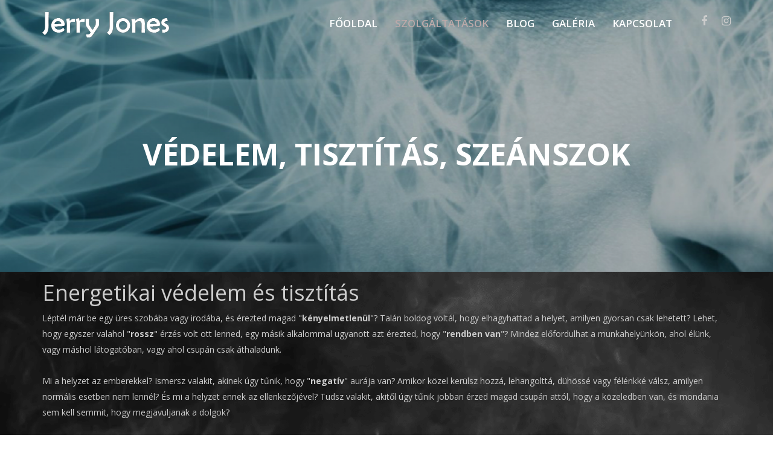

--- FILE ---
content_type: text/html; charset=UTF-8
request_url: http://jerryjones.hu/szolgaltatasok/magica
body_size: 19381
content:
<!DOCTYPE html>
<html>
<head>
    <meta charset="utf-8">
    <link rel="icon" type="image/png" href="/img/favicon.png">
    <meta name="viewport" content="width=device-width, initial-scale=1.0, maximum-scale=1.0, user-scalable=no">
    <meta name="keywords" content="">
    <meta name="description" content="">
    <meta name="author" content="IT Hosting Team">
    <meta property="og:title" content="Védelem, tisztítás, szeánszok - Jerry Jones Főmágus">
    <meta property="og:site_name" content="jerryjones.hu"/>
    <meta property="og:image" content="">
    <meta property="og:url" content="http://jerryjones.hu/szolgaltatasok/magica">
    <meta property="og:description" content="">

    <title>Védelem, tisztítás, szeánszok - Jerry Jones Főmágus</title>

        <!-- all css here -->
        <!-- bootstrap v3.3.7 css -->
        <link rel="stylesheet" href="/assets/css/bootstrap.min.css">
        <!-- animate css -->
        <link rel="stylesheet" href="/assets/css/animate.css">
        <!-- owl.carousel.2.0.0-beta.2.4 css -->
        <link rel="stylesheet" href="/assets/css/owl.carousel.css">
        <!-- font-awesome v4.6.3 css -->
        <link rel="stylesheet" href="/assets/css/font-awesome.min.css">
        <!-- magnific-popup.css -->
        <link rel="stylesheet" href="/assets/css/magnific-popup.css">
        <!-- flaticon.css -->
        <link rel="stylesheet" href="/assets/css/flaticon.css">
        <!-- slicknav.min.css -->
        <link rel="stylesheet" href="/assets/css/slicknav.min.css">
        <!-- style css -->
        <link rel="stylesheet" href="/assets/css/styles.css?v=1006">
        <!-- responsive css -->
        <link rel="stylesheet" href="/assets/css/responsive.css?v=1006">
        <!-- modernizr css -->
        <script src="/assets/js/vendor/modernizr-2.8.3.min.js"></script>

</head>

  <body id="services" class="page-inner services page-services animsition">
    <input type="hidden" value="/uploads/backgrounds/" id="body-bg">
  	<div id="fb-root"></div>
    
	<script>(function(d, s, id) {
	  var js, fjs = d.getElementsByTagName(s)[0];
	  if (d.getElementById(id)) return;
	  js = d.createElement(s); js.id = id;
	  js.src = 'https://connect.facebook.net/en_GB/sdk.js#xfbml=1&version=v2.11&appId=xxx';
	  fjs.parentNode.insertBefore(js, fjs);
	}(document, 'script', 'facebook-jssdk'));</script>

  	<script>
  (function(i,s,o,g,r,a,m){i['GoogleAnalyticsObject']=r;i[r]=i[r]||function(){
  (i[r].q=i[r].q||[]).push(arguments)},i[r].l=1*new Date();a=s.createElement(o),
  m=s.getElementsByTagName(o)[0];a.async=1;a.src=g;m.parentNode.insertBefore(a,m)
  })(window,document,'script','//www.google-analytics.com/analytics.js','ga');

  ga('create', 'UA-55525498-56', 'auto');
  ga('send', 'pageview');

</script>

    <!-- header-area start -->
    <header class="header-area" id="sticky-header">
        <div class="container">
            <div class="row">
                <div class="col-xs-12">
                    <div class="header-bottom">
                         <div class="row">
                            <div class="col-md-3 col-sm-9 col-xs-6">
                                <div class="logo">
                                    <a href="/">
                                        <img src="/assets/images/logo.png">
                                    </a>
                                </div>
                            </div>
                            <div class="col-md-8 hidden-sm hidden-xs">
                                <div class="mainmenu text-right">
                                    <ul id="navigation">
						            																								                                        			<li class=""><a href="/">Főoldal</a></li>
			                                    			                                															                                        <li class="active"><a href="/szolgaltatasok">Szolgáltatások</a>
			                                            <ul>
									                      														            <li class=""><a href="/szolgaltatasok/a_nemzet_magusa">A nemzet mágusa</a></li>
									                        													            <li class=""><a href="/szolgaltatasok/szolgaltatasok">Démonisztikus Szerelmi és Párkapcsolati mágia</a></li>
									                        													            <li class=""><a href="/szolgaltatasok/Rontaslevetel">Rontáslevétel - Átoklevétel</a></li>
									                        													            <li class=""><a href="/szolgaltatasok/szerelmi_kotes">Szerelmi kötés és Oldás</a></li>
									                        													            <li class=""><a href="/szolgaltatasok/sorsforditas">Sorsfordítás, karmatisztítás</a></li>
									                        													            <li class=""><a href="/szolgaltatasok/magiak">Mágiák - Siker, Pénz, Ált.</a></li>
									                        													            <li class=""><a href="/szolgaltatasok/elemental_magiak">Elemental mágiák</a></li>
									                        													            <li class=""><a href="/szolgaltatasok/feher_magia">Fehér és Fekete mágia</a></li>
									                        													            <li class=""><a href="/szolgaltatasok/spiritualis_vedelem">Démon és szelleműzés</a></li>
									                        													            <li class="active"><a href="/szolgaltatasok/magica">Védelem, tisztítás, szeánszok</a></li>
									                        													            <li class=""><a href="/szolgaltatasok/elemental_es_demonisztikus_magiak">Démoni és Vér-mágiák</a></li>
									                        													            <li class=""><a href="/szolgaltatasok/specialis_szolgaltatasok">Speciális szolgáltatás</a></li>
									                        			                                            </ul>
			                                        </li>
			                                    			                                												                                        			<li class=""><a href="/blog">Blog</a></li>
			                                    			                                												                                        			<li class=""><a href="/galeria">Galéria</a></li>
			                                    			                                												                                        			<li class=""><a href="/kapcsolat">Kapcsolat</a></li>
			                                    			                                			                                                                </ul>
                                </div>
                            </div>
                            <div class="col-md-1 col-sm-2 col-xs-4">
                                <div class="search-wrap text-right">
                                    <ul>
                                        <li><a href="https://www.facebook.com/mestermagus.jerryjones.7" target="_blank"><i class="fa fa-facebook"></i></a></li>
                                        <li><a href="https://instagram.com/" target="_blank"><i class="fa fa-instagram"></i></a></li>
                                    </ul>
                                </div>
                            </div>
                            <div class=" col-xs-2 col-sm-1 hidden-md hidden-lg">
                                <div class="responsive-menu-wrap floatright"></div>
                            </div>
                        </div>
                    </div>
                </div>
            </div>
        </div>
    </header>

    <main id="pageContent" class="page-content">
      <!-- breadcumb-area start -->
<div class="breadcumb-area bg-img-5 black-opacity" style="background-image: url(/uploads/menu_items/12wdlkzlvqpwk88cco.png); ">
    <div class="container">
        <div class="row">
            <div class="col-xs-12">
                <div class="breadcumb-wrap text-center">
                    <h2>Védelem, tisztítás, szeánszok</h2>
                </div>
            </div>
        </div>
    </div>
</div>
<!-- breadcumb-area end -->

<!-- service-page start -->
<div class="service-page-area bg-1 static-page" style="background-image: url('/assets/images/smoke-bg.png') ">
    <div class="container">
        <div class="row">
        	            <div class="col-sm-12 col-xs-12">
                <div class="service-page-wrap">
        		    
					<h1>Energetikai v&eacute;delem &eacute;s tiszt&iacute;t&aacute;s</h1>

<p>L&eacute;pt&eacute;l m&aacute;r be egy &uuml;res szob&aacute;ba vagy irod&aacute;ba, &eacute;s &eacute;rezted magad &quot;<strong>k&eacute;nyelmetlen&uuml;l</strong>&quot;? Tal&aacute;n boldog volt&aacute;l, hogy elhagyhattad a helyet, amilyen gyorsan csak lehetett? Lehet, hogy egyszer valahol &quot;<strong>rossz</strong>&quot; &eacute;rz&eacute;s volt ott lenned, egy m&aacute;sik alkalommal ugyanott azt &eacute;rezted, hogy &quot;<strong>rendben van</strong>&quot;? Mindez előfordulhat a munkahely&uuml;nk&ouml;n, ahol &eacute;l&uuml;nk, vagy m&aacute;shol l&aacute;togat&oacute;ban, vagy ahol csup&aacute;n csak &aacute;thaladunk.<br />
<br />
Mi a helyzet az emberekkel? Ismersz valakit, akinek &uacute;gy tűnik, hogy &quot;<strong>negat&iacute;v</strong>&quot; aur&aacute;ja van? Amikor k&ouml;zel ker&uuml;lsz hozz&aacute;, lehangoltt&aacute;, d&uuml;h&ouml;ss&eacute; vagy f&eacute;l&eacute;nkk&eacute; v&aacute;lsz, amilyen norm&aacute;lis esetben nem lenn&eacute;l? &Eacute;s mi a helyzet ennek az ellenkezőj&eacute;vel? Tudsz valakit, akitől &uacute;gy tűnik jobban &eacute;rzed magad csup&aacute;n att&oacute;l, hogy a k&ouml;zeledben van, &eacute;s mondania sem kell semmit, hogy megjavuljanak a dolgok?<br />
<br />
Eltekintve bizonyos szem&eacute;lyektől, &eacute;s/vagy helyektől megjelenő &eacute;rz&eacute;sektől, nem tal&aacute;lod &uacute;gy, hogy olykor egy csom&oacute; energi&aacute;t vesz&iacute;tesz el (pszich&eacute;s lecsapol&aacute;s) ilyen k&ouml;r&uuml;lm&eacute;nyek k&ouml;z&ouml;tt? Probl&eacute;m&aacute;d van az &aacute;lmatlans&aacute;g, a rossz alv&aacute;s, r&eacute;m&aacute;lmok vagy az alacsony energiaszint miatt? Tal&aacute;n folyamatosan hi&aacute;nyzik az energia? Esetleg kr&oacute;nikus f&aacute;radts&aacute;got diagnosztiz&aacute;ltak n&aacute;lad? Vagy t&aacute;n &uacute;gy tűnik, hogy folyton megf&aacute;zol, megbetegszel, vagy m&aacute;s probl&eacute;m&aacute;id lesznek?<br />
<br />
Ha a v&aacute;lasz &quot;<strong>igen</strong>&quot;, akkor j&oacute; es&eacute;llyel lehetsz sz&aacute;nd&eacute;kos, vagy nem sz&aacute;nd&eacute;kos negat&iacute;v pszich&eacute;s hat&aacute;s alatt. Ezt egyesek pszichikus t&aacute;mad&aacute;snak is nevezik.&nbsp; Lehet valamit tenni ilyen esetekben? Igen, a pszichikus v&eacute;delemmel, ami megtanulhat&oacute;, hogy szembe tudjunk sz&aacute;llni az ilyen helyzetekkel. Mielőtt azonban a pszich&eacute;s v&eacute;delemről besz&eacute;l&uuml;nk, j&aacute;rjuk k&ouml;rbe, hogy mi is ez val&oacute;j&aacute;ban, &eacute;s hogyan műk&ouml;dik.<br />
<br />
Ahhoz, hogy jobban meg&eacute;rts&uuml;k, musz&aacute;j, hogy vil&aacute;goss&aacute; tegy&uuml;k ezeket a negat&iacute;v hat&aacute;sokat. Egyszerűen fogalmazva, &aacute;ltal&aacute;ban k&eacute;t kateg&oacute;ri&aacute;ba sorolhat&oacute;k. Gondolati energi&aacute;k (vagy ha form&aacute;juk van - gondolatform&aacute;k), &eacute;s negat&iacute;v szellemi befoly&aacute;s. Most tal&aacute;n egyből azt hiszed, hogy a halottakr&oacute;l van sz&oacute;. Nem r&oacute;luk besz&eacute;l&uuml;nk. Mindannyian &quot;<strong>szellemek</strong>&quot; vagyunk. N&eacute;h&aacute;nyan k&ouml;z&uuml;l&uuml;nk a fizikai &eacute;letben vagyunk, &eacute;s vannak olyanok, akik nem. Nem akkor v&aacute;lunk szellemm&eacute;, amikor fizikailag meghalunk. Most is azok vagyunk.<br />
<br />
<br />
Valaki azt mondhatja: &quot;<strong>De &eacute;n nem l&aacute;tom/hallom a szellemeket. Ez azt bizony&iacute;tja, hogy nem l&eacute;teznek</strong>&quot;. Nos, nem l&aacute;tom a r&aacute;di&oacute;, vagy a telev&iacute;zi&oacute; hull&aacute;mokat ebben a szob&aacute;ban. Ez azt jelenti, hogy nincsenek itt? Nem hiszem. Nagyj&aacute;b&oacute;l ugyanez van a hall&aacute;ssal is. Nem hallom a kutyas&iacute;pot. De a kuty&aacute;k igen! Balgas&aacute;g volna arra k&ouml;vetkeztetnem, hogy a s&iacute;p nem keltett zajt azon az alapon, hogy &quot;<strong>&eacute;n nem hallottam</strong>&quot;.<br />
<br />
Negat&iacute;v gondolati energi&aacute;kat olyanok (halott vagy &eacute;lő) hozhatnak l&eacute;tre, akiknek negat&iacute;v gondolataik vannak, p&eacute;ld&aacute;ul harag, gyűl&ouml;let, f&eacute;lelem stb. Ha egy szem&eacute;ly ezeket a gondolatokat gondolja r&oacute;lunk, akkor ezzel automatikusan ir&aacute;nyunkba vet&iacute;ti. R&aacute;ad&aacute;sul, mivel a negat&iacute;v szellemek vonzz&aacute;k a negat&iacute;v energi&aacute;t, ezeket az embereket gyakran k&iacute;s&eacute;rik ezek az energi&aacute;k. K&uuml;l&ouml;n&ouml;sen, ha ez &quot;<strong>hivatalosan</strong>&quot; t&ouml;rt&eacute;nik, azaz egy m&aacute;gia &aacute;ll m&ouml;g&ouml;tte.<br />
<br />
Szerencs&eacute;re van v&eacute;delem ezen dolgok ellen.&nbsp;A pozit&iacute;v energi&aacute;k&nbsp;feloldj&aacute;k a negat&iacute;vakat, &eacute;s gondoskodni tudunk pozit&iacute;v szellemekről, hogy seg&iacute;tsenek megv&eacute;deni a negat&iacute;vokt&oacute;l. Nincs ebben semmi k&uuml;l&ouml;n&ouml;s.&nbsp;A tűz elolt&aacute;s&aacute;ra a v&iacute;z j&oacute; v&aacute;lasz.&nbsp;A m&aacute;gi&aacute;ra adott ellent&eacute;tes v&aacute;lasz ugyanezen az elven műk&ouml;dik. Egy m&aacute;gia negat&iacute;v gondolati tartalm&aacute;t, vagy b&aacute;rmilyen m&aacute;s pszich&eacute;s&nbsp;t&aacute;mad&aacute;st &quot;<strong>semleges&iacute;teni</strong>&quot; lehet azonos, vagy ann&aacute;l nagyobb erejű pozit&iacute;v gondolatform&aacute;val.&nbsp;Amikor tal&aacute;lkoznak, a negat&iacute;v gondolatforma felold&oacute;dik.&nbsp;Ez el&eacute;rhető olyan dolgokkal, mint az im&aacute;ds&aacute;g, vagy a vizualiz&aacute;ci&oacute;.&nbsp;Jellemző p&eacute;lda az ut&oacute;bbira, ha elk&eacute;pzelsz egy &quot;<strong>v&eacute;dő</strong>&quot; f&eacute;nybubor&eacute;kot magad k&ouml;r&uuml;l.&nbsp;De elk&eacute;pzelheted magad &uacute;gy is, mint egy&nbsp;izz&oacute; f&eacute;nyg&ouml;mb. Mint a Nap, ami meleget &eacute;s f&eacute;nyt sug&aacute;roz kifel&eacute;.<br />
<br />
A negat&iacute;v szem&eacute;lyek hat&aacute;s&aacute;t &quot;<strong>semleges&iacute;thetik</strong>&quot; azonos, vagy nagyobb erejű pozit&iacute;v szem&eacute;lyek. Ha a pozit&iacute;v szellemek vannak t&uacute;ls&uacute;lyban, akkor sok negat&iacute;v entit&aacute;s &quot;<strong>t&ouml;r&ouml;lhető</strong>&quot; (v&eacute;glegesen) a szellemvil&aacute;gb&oacute;l.<br />
&nbsp;</p>                </div>
            </div>
        </div>
    </div>
</div>    </main>

    <!-- footer-area start -->
    <footer class="footer-area bg-2">
        <div class="footer-top">
            <div class="container">
                <div class="row">
                    <div class="col-md-4 col-sm-6 col-xs-12">
                        <div class="footer-widget footer-content">
                            <h2>Kapcsolati adatok</h2>
                            <ul>
                                <li><i class="fa fa-phone"></i><a href="tel:0670/510-5649"> 0670/510-5649</a></li>
                                <li><i class="fa fa-envelope"></i><a href="mailto:jerryjonesmagus@gmail.com"> jerryjonesmagus@gmail.com</a></li>
                                <li><i class="fa fa-map-marker"></i> Budai stúdió: 1119. Budapest,  Fehérvári út 105.,  Belvárosi stúdió: 1056. Budapest,  Belgrád rakpart 27.</li>
                            </ul>
                        </div>
                    </div>
                    <div class="col-md-4 col-sm-6 col-xs-12">
                        <div class="footer-widget footer-menu">
                            <h2>Alsó menük</h2>
				        					            	<ul>
					        							              		<li><a href="/">Főoldal</a></li>
				            							              		<li><a href="/szolgaltatasok">Szolgáltatások</a></li>
				            							              		<li><a href="/kapcsolat">Kapcsolat</a></li>
				            						            	</ul>
				                                    </div>
                    </div>
                    <div class="col-md-4 col-sm-6 col-xs-12">
                        <div class="footer-widget footer-time">
                            <h2>Facebook oldalam</h2>
    						<div class="fb-page" data-href="https://www.facebook.com/mestermagus.jerryjones.7" data-small-header="false" data-adapt-container-width="true" data-hide-cover="false" data-show-facepile="true"><blockquote cite="https://www.facebook.com/mestermagus.jerryjones.7" class="fb-xfbml-parse-ignore"><a href="https://www.facebook.com/mestermagus.jerryjones.7">Jerry Jones Főmágus</a></blockquote></div>
                        </div>
                    </div>
                </div>
            </div>
        </div>
        <div class="footer-bottom-area">
            <div class="container">
                <div class="row">
                    <div class="col-md-6 col-sm-6 col-xs-12">
                        <div class="copyright">
                            <p>Copyright © 2018 - Developed by <a target="_blank" href="http://ithosting.hu">IT Hosting Team</a></p>
                        </div>
                    </div>
                    <div class="col-md-6 col-sm-6 col-xs-12">
                        <div class="socil-media-icon">
                            <ul>
                                <li><a href="https://www.facebook.com/mestermagus.jerryjones.7" target="_blank"><i class="fa fa-facebook"></i></a></li>
                                <li><a href="https://instagram.com/" target="_blank"><i class="fa fa-instagram"></i></a></li>
                            </ul>
                        </div>
                    </div>
                </div>
            </div>
        </div>
    </footer>
    <!-- footer-area end -->

	<!-- all js here -->
	<!-- jquery latest version -->
    <script src="/assets/js/vendor/jquery-1.12.4.min.js"></script>
	<!-- bootstrap js -->
    <script src="/assets/js/bootstrap.min.js"></script>
	<!-- owl.carousel.2.0.0-beta.2.4 css -->
    <script src="/assets/js/owl.carousel.min.js"></script>
	<!-- counterup.main.js -->
    <script src="/assets/js/counterup.main.js"></script>
	<!-- isotope.pkgd.min.js -->
    <script src="/assets/js/imagesloaded.pkgd.min.js"></script>
	<!-- isotope.pkgd.min.js -->
    <script src="/assets/js/isotope.pkgd.min.js"></script>
	<!-- jquery.waypoints.min.js -->
    <script src="/assets/js/jquery.waypoints.min.js"></script>
	<!-- jquery.magnific-popup.min.js -->
    <script src="/assets/js/jquery.magnific-popup.min.js"></script>
	<!-- jquery.slicknav.min.js -->
    <script src="/assets/js/jquery.slicknav.min.js"></script>
    <script src="/js/masonry.pkgd.min.js"></script>
	<!-- wow js -->
    <script src="/assets/js/wow.min.js"></script>
	<!-- plugins js -->
    <script src="/assets/js/plugins.js?v=1006"></script>
	<!-- main js -->
    <script src="/assets/js/scripts.js?v=1006"></script>

</body>
</html>


--- FILE ---
content_type: text/css
request_url: http://jerryjones.hu/assets/css/flaticon.css
body_size: 3085
content:
	/*
  	Flaticon icon font: Flaticon
  	Creation date: 22/06/2016 15:30
  	*/

@font-face {
  font-family: "Flaticon";
  src: url("../fonts/Flaticon.eot");
  src: url("../fonts/Flaticon.eot?#iefix") format("embedded-opentype"),
       url("../fonts/Flaticon.woff") format("woff"),
       url("../fonts/Flaticon.ttf") format("truetype"),
       url("../fonts/Flaticon.svg#Flaticon") format("svg");
  font-weight: normal;
  font-style: normal;
}

@media screen and (-webkit-min-device-pixel-ratio:0) {
  @font-face {
    font-family: "Flaticon";
    src: url("./Flaticon.svg#Flaticon") format("svg");
  }
}

[class^="flaticon-"]:before, [class*=" flaticon-"]:before,
[class^="flaticon-"]:after, [class*=" flaticon-"]:after {   
	font-family: Flaticon;
	font-size: 20px;
	font-style: normal;
}

.flaticon-alcohol:before { content: "\f100"; }
.flaticon-apron:before { content: "\f101"; }
.flaticon-autoclave:before { content: "\f102"; }
.flaticon-bandage:before { content: "\f103"; }
.flaticon-battery:before { content: "\f104"; }
.flaticon-brushes:before { content: "\f105"; }
.flaticon-cart:before { content: "\f106"; }
.flaticon-cartridge:before { content: "\f107"; }
.flaticon-case:before { content: "\f108"; }
.flaticon-chair:before { content: "\f109"; }
.flaticon-cleaning-brush:before { content: "\f10a"; }
.flaticon-cord:before { content: "\f10b"; }
.flaticon-cream:before { content: "\f10c"; }
.flaticon-gloves:before { content: "\f10d"; }
.flaticon-grip:before { content: "\f10e"; }
.flaticon-heart:before { content: "\f10f"; }
.flaticon-holder:before { content: "\f110"; }
.flaticon-ink:before { content: "\f111"; }
.flaticon-ink-1:before { content: "\f112"; }
.flaticon-keys:before { content: "\f113"; }
.flaticon-license:before { content: "\f114"; }
.flaticon-markers:before { content: "\f115"; }
.flaticon-needle:before { content: "\f116"; }
.flaticon-needles:before { content: "\f117"; }
.flaticon-needles-1:before { content: "\f118"; }
.flaticon-notebook:before { content: "\f119"; }
.flaticon-open:before { content: "\f11a"; }
.flaticon-pad:before { content: "\f11b"; }
.flaticon-paper:before { content: "\f11c"; }
.flaticon-pedal:before { content: "\f11d"; }
.flaticon-petroleum:before { content: "\f11e"; }
.flaticon-portfolio:before { content: "\f11f"; }
.flaticon-power:before { content: "\f120"; }
.flaticon-razor:before { content: "\f121"; }
.flaticon-rose:before { content: "\f122"; }
.flaticon-ruler:before { content: "\f123"; }
.flaticon-skin:before { content: "\f124"; }
.flaticon-skull:before { content: "\f125"; }
.flaticon-soap:before { content: "\f126"; }
.flaticon-soap-1:before { content: "\f127"; }
.flaticon-spray:before { content: "\f128"; }
.flaticon-stencil:before { content: "\f129"; }
.flaticon-stool:before { content: "\f12a"; }
.flaticon-store:before { content: "\f12b"; }
.flaticon-table:before { content: "\f12c"; }
.flaticon-tape:before { content: "\f12d"; }
.flaticon-tatoo-machine:before { content: "\f12e"; }
.flaticon-tattoo:before { content: "\f12f"; }
.flaticon-tips:before { content: "\f130"; }
.flaticon-wipe:before { content: "\f131"; }

--- FILE ---
content_type: text/css
request_url: http://jerryjones.hu/assets/css/styles.css?v=1006
body_size: 46515
content:
/*-----------------------------------------------------------------------------------

    Template Name:
    Template URI:
    Description: This is html5 template
    Author: Kaji Hasibur Rahman
    Author URI:
    Version: 1.0
    COLOR: #bba9a9;
-----------------------------------------------------------------------------------

    CSS INDEX
    ===================
	1.header-area start
	2.responsiv-area start
	3.slider-area start
	4.about-area start
	5.wedo-area start
	6.project-area start
	7.team-area start
	8.pricing-area start
	9.booknow-area start
	10.blog-area start
	11.footer-area start
	12.home page two style here
	13.fanfact-area start
	14.tetsmonial-area start
	15.home page three style here
	16.shop-area start
	17.discount-area start
	18.breadcumb-area start
	19.work-area start
	20.working-time-area start
	21.single-team-area start
	22.sidebar-area start
	23.contact-area start
	24.error-area start
	25.checkout-area start
	26.cart-area start


-----------------------------------------------------------------------------------*/
/*----------------------------------------*/
@import url('https://fonts.googleapis.com/css?family=Open+Sans:400,400i,600,700,800|Playfair+Display:400,700,700i,900');
*{
	margin:0;
	padding:0;
}

.page-services .service-page-wrap {
  word-wrap: break-word;
}

.homepage-welcome .service-page-wrap {
  word-wrap: break-word;
}

.homepage-box-item {
	height: 300px;
}

.homepage-welcome {
  background-color: #050401 !important;
}

.homepage-contact-form {
  background-color: #000 !important;
}

.homepage-contact-form booknow-img img {
  padding: 15px;
}

.homepage-contact-form button {
  margin-top: 15px;
}

.homepage-contact-form textarea::-webkit-input-placeholder { /* Chrome/Opera/Safari */
  color: #fff;
}
.homepage-contact-form textarea::-moz-placeholder { /* Firefox 19+ */
  color: #fff;
}
.homepage-contact-form textarea:-ms-input-placeholder { /* IE 10+ */
  color: #fff;
}
.homepage-contact-form textarea:-moz-placeholder { /* Firefox 18- */
  color: #fff;
}

.homepage-contact-form textarea {
  background-color: unset;
  border-color: #fff;
}

.p-15 {
  padding: 15px;
}

.p-30 {
  padding: 30px;
}

@media (max-width: 767px) {
  .p-30 {
    padding: 0px;
  }
  .static-page {
    padding: 0px !important;
  }
}

.static-page {
    background-repeat: no-repeat !important;
    background-position: center !important;
    background-attachment: fixed !important;
    padding: 15px;
}

.magic-gallery-item {
  padding: 0px 5px;
}






body {
	color:#ccc;
	font-family: 'Open Sans', sans-serif;
	line-height:26px;
	font-weight: 400;
}
.floatleft {float:left}
.floatright {float:right}
img {
	max-width:100%;
	height:auto
}
.fix {overflow:hidden}
p {
	margin:0px;
	color: #ccc;
}
h1, h2, h3, h4, h5, h6 {
	/*color: #bba9a9;*/
	margin-bottom: 10px;
	margin-top: 0px;
	/*font-family: 'Playfair Display', serif;*/
}
input:focus,select:focus{
	outline:none;
}
input, button{
    transition:all .3s;
    -webkit-transition:all .3s;
    -moz-transition:all .3s;
}
a {
	-webkit-transition:all 0.3s ease 0s;
	transition: all 0.3s ease 0s;
    -webkit-transition:all .3s;
    -moz-transition:all .3s;
	text-decoration:none;
	color:#ccc;
	font-size:14px;
}
a:hover{
	color:#bba9a9;
}
a:active, a:hover, a:focus {
	outline: none;
	text-decoration:none;
}
button:focus{
	outline:none;
}
ul{
	list-style: outside none none;
	margin: 0;
	padding: 0;
}
:before,:after{
  -webkit-transition: all .3s;
  transition: all .3s;
}
.bg-1{background:#0d0f11;}
.bg-2{background:#131619;}

.ptb-130{padding: 130px 0px}
.ptb-100{padding: 100px 0px}
.pt-130{padding-top: 130px}
.pt-100{padding-top: 100px}
.pb-130{padding-bottom: 130px}

.mb-30{margin-bottom: 30px;}

.bg-img-1{background: url(../images/bg/1.jpg)no-repeat center center / cover}
.bg-img-2{background: url(../images/bg/2.jpg)no-repeat center center / cover}
.bg-img-3{background: url(../images/bg/3.jpg)no-repeat center center / cover}
.bg-img-4{background: url(../images/bg/4.jpg)no-repeat center center / cover}
.bg-img-5{background: url(../images/bg/6.jpg)no-repeat center center / cover}

.black-opacity{
  position: relative;
  z-index: 9;
}
.black-opacity:before{
  position: absolute;
  left: 0;
  top: 0;
  width: 100%;
  height: 100%;
  background: #000;
  content: "";
  z-index: -9;
  opacity: .3;
  -ms-filter:"progid:DXImageTransform.Microsoft.Alpha(Opacity=80)";
}
/*---------header-area start---------*/
.header-area{
  position: fixed;
  top: 0;
  width: 100%;
  z-index: 999;
  left: 0;
}
.header-bottom {
  /*border-bottom: 1px solid #bba9a9;*/
}
.logo{
  padding: 20px 0px;
}
.mainmenu ul li{
  position: relative;
  display: inline-block;
  margin-left: 25px;
}
.mainmenu ul li:first-child{
  margin-left: 0px;
}
.mainmenu ul li a {
    color: #fff;
    padding: 26px 0px;
    font-weight: 600;
    text-transform: uppercase;
    display: block;
    font-size: 17px;
}
.mainmenu ul li.active > a,.mainmenu ul li:hover > a{
  color: #bba9a9  ;
}
.mainmenu ul li > ul {
  position: absolute;
  left: 0;
  top: 120%;
  background: #fff;
  box-shadow: 0px 2px 3px rgba(0,0,0,.1);
  /*width: 150px;*/
  width: max-content;
  text-align: left;
  padding: 10px;
  visibility: hidden;
  opacity: 0;
  -ms-filter:"progid:DXImageTransform.Microsoft.Alpha(Opacity=0)";
  transition: all .3s;
  -webkit-transition: all .3s;
  -moz-transition: all .3s;
  border-top: 2px solid #bba9a9;
}
.mainmenu ul li:hover > ul{
  visibility: visible;
  opacity: 1;
  -ms-filter:"progid:DXImageTransform.Microsoft.Alpha(Opacity=100)";
  top: 100%;
}
.mainmenu ul li > ul li{
  display: block;
  margin: 0px;
  max-width: 300px;
}
.mainmenu ul li > ul li a{
  text-transform: capitalize;
  color: #222;
  padding: 5px 0px;
  font-size: 15px;
}
.mainmenu ul li > ul li:hover a{
  /*padding-left: 10px;*/
  color: #bba9a9;
}
.search-wrap ul li{
  display: inline-block;
  margin-left:20px;
  position: relative;
  padding: 21px 0px;
}
.search-wrap ul li:first-child{
  margin-left: 0px;
}
.search-wrap ul li a{
  position: relative;
  font-size: 18px;
}
.search-wrap ul li a span{
  position: absolute;
  right: -8px;
  top: -2px;
  width: 15px;
  height: 15px;
  line-height: 15px;
  border-radius: 50%;
  font-size: 10px;
  color: #fff;
  background: #bba9a9;
  display: block;
  font-weight: 700;
  text-align: center;
}
.search-wrap ul li > ul {
  position: absolute;
  right: 0;
  top: 100%;
  padding: 20px ;
  background: #fff;
  box-shadow: 0px 2px 3px rgba(0,0,0,.1);
    transition: all .3s;
  -webkit-transition: all .3s;
  -moz-transition: all .3s;
  border-top: 3px solid #bba9a9;
  visibility: hidden;
  opacity: 0;
  -ms-filter:"progid:DXImageTransform.Microsoft.Alpha(Opacity=0)";
  width: 300px;
}
.search-wrap ul li:hover > ul{
  visibility: visible;
  opacity: 1;
  -ms-filter:"progid:DXImageTransform.Microsoft.Alpha(Opacity=100)";
}
.search-wrap ul li > ul li{
  display: block;
  margin:0;
  padding: 0px;
}
.search-wrap ul li > ul li form{
  position: relative;
}
.search-wrap ul li > ul li input{
  widows: 300px;
  height: 45px;
  border: 1px solid #e1e1e1;
  padding: 0px 45px 0px 20px;
  color: #222;
  font-style: italic;
}
.search-wrap ul li > ul li button{
  position: absolute;
  right: 0;
  top: 0;
  width: 45px;
  height: 45px;
  background: #bba9a9;
  color: #fff;
  font-size: 16px;
  border: none;
}
.search-wrap ul li > ul li button:hover{
  background: #222;
}
.header-area.sticky{
  background: #0d0f11;
  box-shadow: 0px 1px 3px rgba(0,0,0,.2);
  -webkit-transition:all 0.5s ease 0s;
  transition: all 0.5s ease 0s;
  -webkit-animation: 500ms ease-in-out 0s normal none 1 running fadeInDown;
          animation: 500ms ease-in-out 0s normal none 1 running fadeInDown;
}
.header-area.sticky .header-bottom {
  border-bottom: none;
}
/*---------header-area start---------*/
/*---------- responsiv-area start ----------------*/
.responsive-menu-wrap{
  position:relative;
}
.responsive-menu-wrap .slicknav_btn {
    background-color: transparent;
    border-radius: 0;
    display: block;
    float: right;
    margin: 0px 0;
    padding: 10px 0;
    text-decoration: none;
    text-shadow: none;
    vertical-align: middle;
    height: 35px;
    width: 35px;
}
.slicknav_menu .slicknav_icon {
  margin: 2px 12px;
}
.responsive-menu-wrap .slicknav_menu .slicknav_menutxt {
  display: none;
}
.responsive-menu-wrap .slicknav_menu {
    background: transparent none repeat scroll 0 0;
    font-size: 15px;
    padding: 21px 0;
    position: absolute;
    right: 0;
    top: 0;
}
.responsive-menu-wrap .slicknav_menu .slicknav_icon-bar {
  border-radius: 0;
  box-shadow: none;
  -webkit-box-shadow: none;
  -moz-box-shadow: none;
  display: block;
  height: 2px;
  width: 25px;
  background: #fff;
}
.responsive-menu-wrap .slicknav_nav {
    background: #000 none repeat scroll 0 0;
    border-radius: 0px;
    clear: both;
    color: #fff;
    font-size: 15px;
    margin: 0;
    padding: 5px 0;
    position: relative;
    top: 22px;
    width: 720px;
    right: 0px;
    z-index: 9999999;
    position: relative;
}
.slicknav_nav a {
  color: #f1f1f1;
  text-decoration: none;
  text-transform: capitalize;
}
.slicknav_nav a i{display:none}
.slicknav_nav a:hover {
  background: transparent none repeat scroll 0 0;
  border-radius: 0;
  text-shadow:0px 3px 5px rgba(0,0,0,.5);
  color:#fff;
}
.responsive-menu-wrap .slicknav_nav .slicknav_row:hover {
  background: transparent;
}
.responsive-menu-wrap .slicknav_nav .slicknav_arrow {
  font-size: 10px;
  margin: 5px;
}
.responsive-menu-wrap .slicknav_open .slicknav_icon span:first-child {
  transform: rotate(-45deg);
  -webkit-transform: rotate(-45deg);
  -moz-transform: rotate(-45deg);
  position: relative;
  top: 5px;
}
.responsive-menu-wrap .slicknav_open .slicknav_icon span:last-child{
  transform:rotate(45deg);
  -webkit-transform:rotate(45deg);
  -moz-transform:rotate(45deg);
}
.responsive-menu-wrap .slicknav_open .slicknav_icon span:nth-child(2){display:none}
/*---------------------------- responsiv-area end --------------------------*/
/*---------slider-area start---------*/
.slider-items {
  position: relative;
  z-index: 9;
}
.slider-items:before{
  position: absolute;
  left: 0;
  top: 0;
  width: 100%;
  background: #000;
  content: "";
  height: 100%;
  opacity: .3;
  -ms-filter:"progid:DXImageTransform.Microsoft.Alpha(Opacity=70)";
}
.slider-items img{
  visibility: hidden;
}
.single-slider {
    position: absolute;
    left: 0;
    top: 0;
    width: 100%;
    height: 100%;
    display: -webkit-box;
    display: -ms-flexbox;
    display: flex;
    -webkit-box-orient: vertical;
    -webkit-box-direction: normal;
    -ms-flex-direction: column;
    flex-direction: column;
    -webkit-box-pack: center;
    -ms-flex-pack: center;
    justify-content: center;
    padding-top: 80px;
}
.single-slider h2{
  font-size: 62px;
  line-height: 62px;
  margin-bottom: 25px;
  font-weight: 600;
}
.single-slider p{
  font-size: 20px;
  line-height: 26px;
  margin-bottom: 25px;
  padding-right: 50px;
}
.single-slider .btn-danger{
  font-size: 18px;
}
.single-slider2.single-slider p{
  padding: 0px 0px 0px 50px;
}
.single-slider a{
  display: inline-block;
  padding:10px 30px;
  /*background: #bba9a9;*/
  /*color: #fff;*/
  text-transform: uppercase;
  /*color: #fff;*/
  border-radius: 3px;
}
.single-slider a:hover{
  /*background: #fff;*/
  /*color: #bba9a9;*/
}
.slider-active .owl-dots{
  position: absolute;
  left: 0;
  bottom: 20px;
  right: 0;
  text-align: center;
  width: 100%;
}
.slider-active .owl-dot {
  height: 12px;
  width: 4px;
  background: #fff;
  display: inline-block;
  margin:0px 2px;
  border-radius: 50%;
  border-top-right-radius: 3px;
  border-top-left-radius: 3px;
  -webkit-transition: all .3s;
  transition: all .3s;
}
.slider-active .owl-dot.active{
  background: #bba9a9;
  height: 17px;
}
/*---------slider-area end---------*/
/*---------about-area start---------*/
.section-title{
  margin-bottom: 45px;
}
.section-title h2{
  font-size: 34px;
  font-weight: 700;
  margin-bottom: 20px;
}
.section-title p{
  font-size: 16px;
}
.about-wrap {
  padding: 75px 0px;
}
.about-wrap h3{
  font-size: 23px;
  font-weight: 700;
  margin-bottom: 25px;
}
.about-wrap p{
  margin-bottom: 20px;
}
.about-wrap a{
  display: inline-block;
  padding:10px 30px;
  background: #fff;
  color: #222;
  text-transform: uppercase;
  font-weight: 600;
  margin-top: 10px;
  border-radius: 3px;
}
.about-wrap a:hover{
  background: #bba9a9;
  color: #fff;
}
.about-img img{
  visibility: hidden;
}
/*---------about-area end---------*/

/*---------wedo-area start---------*/
.wedo-wrap {
  overflow: hidden;
  background: #0d0f11;
}
.wedo-icon {
  background: #191b1e;
  float: left;
  margin-right: 10px;
  padding: 30px;
}
.wedo-icon span {
  display: block;
  /*padding-top: 15px;*/
}
.wedo-icon span:before{
  font-size: 50px;
  color: #bba9a9;
}
.wedo-info {
    overflow: hidden;
    padding: 17px 0px;
}
.wedo-info h3{
  font-size: 24px;
  font-weight: 600;
}
.wedo-img {
    padding: 33px 0;
}
/*---------wedo-area end---------*/

/*---------project-area start---------*/
.project-area{
  padding: 130px 0px 100px;
}
.project-menu{
  text-align: center;
  margin-bottom: 45px;
}
.project-menu button{
  padding: 8px 20px;
  background: #fff;
  color: #222;
  border-radius: 3px;
  border: none;
  text-transform: uppercase;
  font-weight: 600;
  margin:0px 2px;
}
.project-menu button.active{
  background: #bba9a9;
}
.project-wrap{
  position: relative;
  margin-bottom: 30px;
  z-index: 9;
}
.project-wrap:before{
  position: absolute;
  left: 0;
  top: 0;
  width: 100%;
  height: 100%;
  background: #000;
  content: "";
  z-index: 9;
  opacity:0;
  -ms-filter:"progid:DXImageTransform.Microsoft.Alpha(Opacity=0)";
  transition: all .3s;
  -webkit-transition: all .3s;
  -moz-transition: all .3s;
}
.project-wrap:hover:before{
  opacity: .5;
  -ms-filter:"progid:DXImageTransform.Microsoft.Alpha(Opacity=50)";
}
.project-wrap img{
  width: 100%;
}
.project-wrap a{
  display: block;
  height: 35px;
  width: 35px;
  position: absolute;
  left: 50%;
  top: 50%;
  text-align: center;
  transform: translate(-50%,-50%) rotate(45deg);
  -webkit-transform: translate(-50%,-50%) rotate(45deg);
  -moz-transform: translate(-50%,-50%) rotate(45deg);
  background: #252525;
  color: #aaa;
  line-height: 35px;
  font-size: 16px;
  opacity: 0;
  -ms-filter:"progid:DXImageTransform.Microsoft.Alpha(Opacity=0)";
  z-index: 99;
}
.project-wrap:hover a{
  opacity: 1;
  -ms-filter:"progid:DXImageTransform.Microsoft.Alpha(Opacity=100)";
}
.project-wrap a:hover{
  /*background: #fff;*/
  color: #fff;
}
.project-wrap a i{
  transform: rotate(90deg);
  -webkit-transform: rotate(90deg);
  -moz-transform: rotate(90deg);
}
/*---------project-area end---------*/
/*---------team-area start---------*/
.team-area{
  padding: 130px 0px 100px;
}
.team-wrap{
  margin-bottom: 30px;
}
.team-img{
  position: relative;
}
.team-img img{
  width: 100%;
}
.team-img:before{
  position: absolute;
  left: 0;
  top: 0;
  width: 100%;
  height: 100%;
  background: #000;
  content: "";
  opacity: 0;
  -ms-filter:"progid:DXImageTransform.Microsoft.Alpha(Opacity=0)";
  z-index: 9;
  transition: all .3s;
  -webkit-transition: all .3s;
  -moz-transition: all .3s;
}
.team-wrap:hover .team-img:before{
  opacity: .5;
  -ms-filter:"progid:DXImageTransform.Microsoft.Alpha(Opacity=50)";
}
.team-icon{
  position: absolute;
  right: 0;
  bottom: 5px;
  width: 125px;
  z-index: 9;
  opacity: 0;
  -ms-filter:"progid:DXImageTransform.Microsoft.Alpha(Opacity=0)";
  visibility: hidden;
    transition: all .5s;
  -webkit-transition: all .5s;
  -moz-transition: all .5s;
}
.team-wrap:hover .team-icon{
  opacity: 1;
  -ms-filter:"progid:DXImageTransform.Microsoft.Alpha(Opacity=100)";
  visibility: visible;
}
.team-icon ul{
  text-align: center;
  margin-bottom: 5px;
}
.team-icon ul li{
  display: inline-block;
  margin: 0px 3px;
}
.team-icon ul li a{
  display: block;
  height: 30px;
  width: 30px;
  border: 2px solid #fff;
  color: #fff;
  line-height: 30px;
  text-align: center;
  border-radius: 50%;
}
.team-icon ul li a:hover{
  background: #bba9a9;
  border-color: #bba9a9;
}
.team-content{
  background: #0d0f11;
  transition: all .3s;
  -webkit-transition: all .3s;
  -moz-transition: all .3s;
  text-align: center;
  padding: 25px 0px;
}
.team-content h3{
  font-size: 18px;
  font-weight: 700;
  margin-bottom: 0px;
}
.team-content p{
  font-size:13px;
  font-style: italic;
}
/*---------team-area end---------*/

/*---------pricing-area start---------*/
.pricing-area{
  padding: 130px 0px 100px;
}
.pricing-wrap{
  margin-bottom: 30px;
  background: #131619;
  border-radius: 10px;
  overflow: hidden;
  padding-bottom: 40px;
}
.pricing-content{
  padding: 30px 0px 50px 0px;
  position: relative;
  margin-bottom: 50px;
  z-index: 9;
}
.pricing-content:before {
    position: absolute;
    left: 0;
    top: -225px;
    width: 103%;
    z-index: -9;
    height: 185%;
    background: #fff;
    content: "";
    transform: rotate(45deg);
    -webkit-transform: rotate(45deg);
    -moz-transform: rotate(45deg);
    border-radius: 25px;
}
.pricing-wrap.active .pricing-content:before{
  background: #bba9a9;
} 
.pricing-content h2{
  font-weight: 700;
  font-size: 34px;
  color: #131619;
  margin-bottom: 20px;
}
.pricing-wrap.active .pricing-content h2{
  color: #fff;
}
.pricing-content h3{
  font-size: 62px;
  line-height: 62px;
  color: #131619;
  font-weight: 700;
}
.pricing-wrap.active .pricing-content h3{
  color: #fff;
}
.pricing-wrap ul li{
  line-height: 40px;

}
.pricing-wrap button{
  padding:8px 20px;
  text-transform: uppercase;
  font-size: 12px;
  color: #222;
  background: #fff;
  border-radius: 3px;
  font-weight: 700;
  margin-top: 30px;
  border: none;
}
.pricing-wrap.active  button{
  background: #bba9a9;
  color: #fff;
}
.pricing-wrap button:hover{
  background: #bba9a9;
  color: #fff;
}
.pricing-wrap.active button:hover{
  background: #fff;
  color: #222;
}
/*---------pricing-area end---------*/
/*---------booknow-area start---------*/
.booknow-wrap{
  padding: 30px 0px;
}
.booknow-wrap p{
  margin-bottom: 5px;
  font-style: italic;
  font-size: 18px;
}
.booknow-wrap input,.booknow-wrap select{
  margin-bottom: 25px;
  width: 100%;
  height: 40px;
  background: transparent;
  border-radius: 3px;
  border: 1px solid #fff;
  padding-left: 15px;
  font-size: 12px;
}
.booknow-wrap select option{
  color: #222;
}
.booknow-wrap input::-webkit-input-placeholder { /* Chrome/Opera/Safari */
  opacity: 1;
  -ms-filter:"progid:DXImageTransform.Microsoft.Alpha(Opacity=100)";
  color:#fff;
}
.booknow-wrap input::-moz-placeholder { /* Firefox 19+ */
  opacity: 1;
  -ms-filter:"progid:DXImageTransform.Microsoft.Alpha(Opacity=100)";
  color:#fff;
}
.booknow-wrap input:-ms-input-placeholder { /* IE 10+ */
  opacity: 1;
  -ms-filter:"progid:DXImageTransform.Microsoft.Alpha(Opacity=100)";
  color:#fff;
}
.booknow-wrap input:-moz-placeholder { /* Firefox 18- */
  opacity: 1;
  -ms-filter:"progid:DXImageTransform.Microsoft.Alpha(Opacity=100)";
  color:#fff;
}
.booknow-wrap button{
  padding: 8px 30px;
  text-transform: uppercase;
  font-size: 16px;
  font-weight: 700;
  /*background: #bba9a9;*/
  border-radius: 3px;
  border: none;
}
.booknow-wrap button:hover{
  /*background: #fff;*/
  /*color: #222;*/
}
/*---------booknow-area end---------*/

/*---------blog-area start---------*/
.blog-area{
  padding: 130px 0px 100px;
}
.blog-wrap{
  margin-bottom: 30px;
  background: #131619;
}
.blog-img img{
  width: 100%;
}
.blog-content{
  overflow: hidden;
  padding: 10px 20px 30px;
}
.blog-content ul {
  margin-bottom: 10px;
}
.blog-content ul li{
  display: inline-block;
  margin-right: 10px;
}
.blog-content ul li:last-child{
  margin-right: 0px;
}
.blog-content ul li a{
  display: block;
  color: #ccc;
  font-size: 12px;
}
.blog-content h3{
  font-size: 17px;
  font-weight: 700;
  margin-bottom: 20px;
  text-transform: capitalize;
}
.blog-content  p{
  margin-bottom: 15px;
}
.blog-content a{
  display: inline-block;
  /*float: right;*/
  font-size: 18px;
  line-height: 22px;
  color: #fff;
}
.blog-content ul.blog-meta li {
	font-size: 16px;
}
.blog-area .blog-content p {
	font-size: 17px;
}
.blog-content a.more{
  float: right;
}
.blog-content a:hover{
  color: #bba9a9;
}
/*---------blog-area end---------*/
/*---------footer-area start---------*/
.footer-top{
  padding: 100px 0px 70px;
}
.footer-widget {
  margin-bottom: 30px;
}
.footer-widget h2{
  padding-bottom: 10px;
  margin-bottom: 25px;
  position: relative;
  font-size: 24px;
  font-weight: 700;
}
.footer-widget h2:before{
  position: absolute;
  left: 0;
  bottom: 0;
  width: 50px;
  height: 2px;
  background: #fff;
  content: "";
}
.footer-widget p{
  margin-bottom: 20px;
}
.footer-content ul li{
  display: block;
  margin-bottom: 5px;
  line-height: 30px;
  padding-left: 30px;
  position: relative;
}
.footer-content ul li i{
  position: absolute;
  left: 0;
  color: #bba9a9;
  font-size: 18px;
  top: 7px;
}
.footer-time ul li span.color{
  color: #bba9a9;
}
.footer-menu ul li a{
  display: block;
  position: relative;
  padding-left: 20px;
  margin-bottom: 5px;
  font-style: 20px;
}
.footer-widget ul li a {
	font-size: 18px;
}
.footer-bottom-area .copyright {
	font-size: 18px;
}
.footer-menu ul li a:before{
  position: absolute;
  left: 0;
  top: 0;
  content: "\f061";
  color: #fff;
  font-size: 12px;
  font-family: fontawesome;
  transition: all .3s;
  -webkit-transition: all .3s;
  -moz-transition: all .3s;
}
.footer-menu ul li a:hover:before{
  padding-left: 5px;
}
.instragram ul{
  overflow: hidden;
}
.instragram ul li{
  float: left;
  margin:3px 3px;
  width: 23%;
}
.instragram ul li a{
  display: block;
  position: relative;
}
.instragram ul li a:before{
  position: absolute;
  left: 0;
  top: 0;
  width: 100%;
  height: 100%;
  background: #000;
  content: "";
  opacity: 0;
  -ms-filter:"progid:DXImageTransform.Microsoft.Alpha(Opacity=0)";
  transition: all .3s;
  -webkit-transition: all .3s;
  -moz-transition: all .3s;
}
.instragram ul li a img{
  width: 100%;
}
.instragram ul li a:hover:before{
  opacity: .5;
  -ms-filter:"progid:DXImageTransform.Microsoft.Alpha(Opacity=50)";
}
.footer-bottom-area{
  padding: 20px 0px;
  background: #111;
}

.copyright p a{
  font-weight: 600;
  color: #aaa;
}
.socil-media-icon {
  text-align: right;
}
.socil-media-icon ul li{
  display: inline-block;
}
.socil-media-icon ul li a{
  height: 30px;
  width: 30px;
  line-height: 30px;
  text-align: center;
  display: block;
  border: 2px solid #fff;
  border-radius: 50%;
  color: #fff;
}
.socil-media-icon ul li a:hover{
  background: #fff;
  color: #222;
}
.copyright p{
	color:#fff;
}
a#scrollUp {
    position: absolute;
    left: 50%;
    bottom: 10px;
    transform: translateX(-50%);
    -webkit-transform: translateX(-50%);
	color:#fff;
    -moz-transform: translateX(-50%);
}
a#scrollUp:hover{
  color: #222;
}
a#scrollUp i:before{
  font-size: 40px;
}
/*---------footer-area end---------*/


/*=======================================
      home page two style here
=======================================
*/
.about-area2 .about-wrap{
  padding: 0px;
}
.wedo-area2{
  padding: 130px 0px 100px;
}
.wedo-area2 .wedo-wrap {
    text-align: center;
    padding: 40px 40px 30px;
    margin-bottom: 30px;
}
.wedo-area2 .wedo-icon {
    background: #191b1e;
    float: none;
    margin-right: 0;
    height: 110px;
    padding: 30px;
    width: 110px;
    margin:0px  auto 10px;
    border-radius: 50%;
}

/*-----------fanfact-area start-----------*/
.fanfact-area{
  padding: 120px 0px;
}
.fanfact-wrap{
  overflow: hidden;
  padding: 0px 40px;
}
.fanfact-content{
  float: left;
  margin-right: 20px;
}
.fanfact-content h2{
  font-size: 35px;
  font-weight: 600;
  color: #fff;
  text-transform: uppercase;
  margin-bottom: 5px;
}
.fanfact-content h3{
  font-size: 67px;
  color: #fff;
  margin-bottom: 0px;
  font-weight: 700;
  width: 170px;
}
.fanfact-icon{
  overflow: hidden;
}
.fanfact-icon i{
  font-size: 100px;
  color: #bba9a9;
}
/*-----------fanfact-area end-----------*/
.banner-area{
  height: 750px;
}
/*--------------------tetsmonial-area start--------------------*/
.test-active{
  padding-bottom: 70px;
}
.test-img{
  height: 180px;
  width: 180px;
  overflow: hidden;
  margin:0px auto 30px;
  border-radius: 50%;
}
.test-items h2{
  font-size: 26px;
  margin-bottom: 20px;
  font-weight: 700;
}
.test-items p{
  font-size: 20px;
  padding: 0px 10px;
}
.test-active .owl-dots{
  position: absolute;
  right: 0;
  bottom: 0;
  left: 0;
  text-align: center;
}
.test-active .owl-dot{
  height: 15px;
  width: 15px;
  border-radius: 50%;
  display: inline-block;
  margin: 0px 3px;
  background: #fff;
}
.test-active .owl-dot.active{
  transform: scale(1.2);
  -webkit-transform: scale(1.2);
  -moz-transform: scale(1.2);
  background: #bba9a9;
}
/*--------------------tetsmonial-area end--------------------*/

/*===========================================
      home page three style here
===========================================
*/
.about-area3 .about-wrap{
  padding: 0px;
}
.faq-wrap {
    margin-top: 30px;
}
.faq-wrap .panel-default > .panel-heading {
  background-color: transparent;
  border-color: #e1e1e1;
  padding:0px;
  font-weight: 700;
}
.about-wrap .faq-wrap .panel-title > .small, .panel-title > .small > a, .panel-title > a, .panel-title > small, .panel-title > small > a {
  padding: 12px 20px;
}
.faq-wrap  .panel-body p {
  margin-bottom:0px;
  color: #ccc;
}
.faq-wrap .panel-body {
    padding: 20px 20px;
	background: #131619;
}
.faq-wrap .panel-default a {
  display: block;
  position: relative;
  background:#bba9a9;
  color:#fff;
  overflow:hidden;
  font-size:14px;
  margin-top: 0px;
}
.faq-wrap .panel-default a:before{
    position: absolute;
    right: -15px;
    top: 0;
    width: 57px;
    height: 100%;
    background: #bba9a9;
    content: "";
    transform: skew(-20deg);
    -webkit-transform: skew(-20deg);
    -moz-transform: skew(-20deg);
}
.faq-wrap .panel-default a.collapsed{
  background: #131619;
  color:#ccc;
}
.faq-wrap .panel-default a:after {
  content: "";
  font-family: fontawesome;
  font-size: 16px;
  position: absolute;
  right: 0;
  background: #bba9a9;
  height: 100%;
  top: 0;
  width: 35px;
  color: #fff;
  text-align: center;
  line-height: 38px;
  border:1px solid #bba9a9;
}
.faq-wrap .panel {
    margin-bottom: 10px;
    background-color: #fff;
    border:none;
    border-radius: 4px;
    box-shadow:none;
    -moz-box-shadow:none;
    color: #222;
}
.faq-wrap .panel-default a.collapsed:after{
  content:"\f107";
}

.wedo-area3 .wedo-wrap{
  padding: 0px;
  background: transparent;
}
.wedo-area3 .wedo-info{
  padding-bottom: 0px;
}
.wedo-area3{
  padding-bottom: 0px;
}
.wedo-area3 .wedo-img{
  padding:0px;
}
/*-------------------quote-area start-------------------*/
.quote-area{
  padding: 125px 0px;
}
.quote-wrap p{
  text-align: center;
  font-size: 16px;
  padding: 0px 10px;
}
.quote-wrap p span{
  color: #bba9a9;
}
/*-------------------quote-area end-------------------*/

/*-------------------shop-area start-------------------*/
.shop-area{
  padding: 130px 0px 100px;
}
.shop-wrap{
  background: #131619;
  text-align: center;
  margin-bottom: 30px;
}
.shop-img{
  position: relative;
  padding: 30px 0px;
  overflow: hidden;
}
.shop-img ul{
  position: absolute;
  right: 0;
  height: 100%;
  background: #bba9a9;
  top: 0;
  display: -webkit-box;
  display: -ms-flexbox;
  display: flex;
  -webkit-box-orient: vertical;
  -webkit-box-direction: normal;
      -ms-flex-direction: column;
          flex-direction: column;
  -webkit-box-pack: center;
      -ms-flex-pack: center;
          justify-content: center;
  padding: 0px 15px;
  transition: all .3s;
  -webkit-transition: all .3s;
  -moz-transition: all .3s;
  transform: scaleX(0);
  -webkit-transform: scaleX(0);
  -moz-transform: scaleX(0);
  transform-origin: right;
  -webkit-transform-origin: right;
  -moz-transform-origin: right;
  visibility: hidden;
  opacity: 0;
  -ms-filter:"progid:DXImageTransform.Microsoft.Alpha(Opacity=0)";
}
.shop-wrap:hover .shop-img ul{
  transform: scaleX(1);
  -webkit-transform: scaleX(1);
  -moz-transform: scaleX(1);
  visibility: visible;
  opacity: 1;
  -ms-filter:"progid:DXImageTransform.Microsoft.Alpha(Opacity=100)";
}
.shop-img ul li{
  margin-bottom: 20px;
}
.shop-img ul li a{
  font-size: 25px;
}
.shop-img ul li a:hover{
  color: #222;
}
.shop-content{
  background: #222;
  padding: 30px 0px;
}
.shop-content h3{
  font-size: 20px;
  color: #fff;
  margin-bottom: 0px;
}

/*-------------------shop-area end-------------------*/

/*-------------------discount-area start-------------------*/
.discount-area{
  padding: 100px 0px;
}
.discount-area.black-opacity:before{
  opacity: .9;
  -ms-filter:"progid:DXImageTransform.Microsoft.Alpha(Opacity=90)";
}
.discount-wrap h2{
  font-weight: 700;
  margin-bottom: 25px;
  text-transform: uppercase;
}
.discount-wrap p{
  font-size: 16px;
  margin-bottom: 30px;
}
.discount-wrap a{
  display: inline-block;
  padding: 10px 30px;
  text-transform: uppercase;
  background: #fff;
  color: #222;
  font-weight: 600;
  border-radius: 3px;
}
.discount-wrap a:hover{
  background: #bba9a9;
  color: #fff;
}
/*-------------------discount-area start-------------------*/

/*-------------------breadcumb-area start-------------------*/
.breadcumb-area{
  height: 450px;
  display: -webkit-box;
  display: -ms-flexbox;
  display: flex;
  -webkit-box-orient: vertical;
  -webkit-box-direction: normal;
      -ms-flex-direction: column;
          flex-direction: column;
  -webkit-box-pack: center;
      -ms-flex-pack: center;
          justify-content: center;
}
.breadcumb-wrap{
  padding-top: 70px;
}
.breadcumb-wrap h2{
  font-size: 50px;
  color: #fff;
  font-weight: 700;
  text-transform: uppercase;
}
.breadcumb-wrap ul li{
  display: inline-block;
  margin: 0px 2px;
  font-size: 16px;
  font-weight: 600;
}
.breadcumb-wrap ul li.active{
  color: #bba9a9;
}
/*-------------------breadcumb-area end-------------------*/
.about-area3 .about-img {
    height: 636px !important;
}

/*=============================================
            service-page start
=============================================
*/
.service-page-wrap h3{
  font-size: 30px;
  font-weight: 700;
  margin-bottom: 25px;
}
.service-page-wrap p{
  margin-bottom: 20px;
}

/*--------work-area start--------*/
.work-area{
  padding: 100px 0px 70px;
}
.work-wrap {
  margin-bottom: 30px;
  text-align: center;
}
.work-wrap i{
  height: 100px;
  width: 100px;
  background: #131619;
  border-radius: 50%;
  line-height: 100px;
  font-size: 30px;
  color: #bba9a9;
  margin-bottom: 25px;
}
.work-wrap h3{
  font-size: 20px;
  color: #fff;
  font-weight: 700;
  margin-bottom: 0px;
}
/*--------work-area end--------*/

/*--------working-time-area start--------*/
.working-time-wrap {
    padding: 115px 0;
}
.working-time-wrap h2{
  font-size: 30px;
  font-weight: 700;
  margin-bottom: 25px;
}
.working-time-wrap ul{
  overflow: hidden;
}
.working-time-wrap ul li{
  margin-bottom: 5px;
  position: relative;
}
.working-time-wrap ul li:before{
  position: absolute;
  left: 50%;
  top: 50%;
  -webkit-transform:translate(-50%,-50%);
          transform:translate(-50%,-50%);
  content: "";
  border-bottom: 1px dashed #fff;
  width: 100px;
}
.working-time-wrap ul li.weekend{
  color: #bba9a9;
}
.working-time-wrap ul li.weekend:before{
  border-bottom: 1px dashed #bba9a9; 
}
/*--------working-time-area end--------*/
.wedo-area.bg-2.wedo-area2.wedo-area3.pt-100 {
    padding-top: 100px;
}

/*-------------------------single-team-area start-------------------------*/
.single-team-img img{
  visibility: hidden;
}
.single-team-wrap h3{
  font-size: 34px;
  font-weight: 700;
  margin-bottom: 0px;
}
.single-team-wrap span.single-team{
  display: block;
  margin-bottom: 25px;
  font-style: italic;
  font-weight: 600;
}
.single-team-wrap p{
  margin-bottom: 20px;
}
.progress-wrap{
  width: 80%;
  overflow: hidden;
}
.progress-wrap .progress {
    height: 20px;
    margin-bottom: 25px;
    background-color: #fff;
    border-radius: 10px;
    box-shadow: none;
    overflow:visible;
}
.progress-wrap .progress-bar {
    float: left;
    width: 0;
    height: 100%;
    color: #fff;
    text-align: center;
    background-color: #bba9a9;
    box-shadow: none;
    -webkit-transition: width .6s ease;
    transition: width .6s ease;
    border-radius: 10px;
    position: relative;
}
.progress-wrap .progress-bar span{
  position: absolute;
  right: 0;
  top: -15px;
  font-size: 16px;
  font-weight: 600;
}
.progress-wrap p{
  margin-bottom: 10px;
  font-size: 16px;
}
a.appoinment-btn{
  padding: 10px 30px;
  text-transform: uppercase;
  background: #bba9a9;
  font-weight: 700;
  font-size: 12px;
  border-radius: 3px;
  display: inline-block;
  margin-top: 20px;
}
a.appoinment-btn:hover{
  background: #fff;
  color: #222;
}
.socil-icon{
  margin-top: 30px;
}
.socil-icon ul li{
  display: inline-block;
  margin-right: 3px;
}
.socil-icon ul li a{
  height: 30px;
  width: 30px;
  line-height: 30px;
  border-radius: 50%;
  border: 2px solid #fff;
  display: block;
  text-align: center;
}
.socil-icon ul li a:hover{
  background: #fff;
}
/*-------------------------single-team-area end-------------------------*/

/*-------------------------sidebar-area start-------------------------*/
.widget{
  margin-bottom: 40px;
}
.search-wrap form{
  position: relative;
}
.search-wrap input{
  width: 100%;
  height: 40px;
  padding-right: 45px;
  border:none;
  border-bottom: 1px solid #fff;
  background: transparent;
}
.search-wrap button{
  position: absolute;
  right: 0px;
  background: transparent;
  border:none;
  color: #fff;
  height: 40px;
  top: 0px;
}
.search-wrap button:hover{
  color: #bba9a9;
}
.search-wrap input::-webkit-input-placeholder { /* Chrome/Opera/Safari */
  opacity: 1;
  -ms-filter:"progid:DXImageTransform.Microsoft.Alpha(Opacity=100)";
  color:#fff;
}
.search-wrap input::-moz-placeholder { /* Firefox 19+ */
  opacity: 1;
  -ms-filter:"progid:DXImageTransform.Microsoft.Alpha(Opacity=100)";
  color:#fff;
}
.search-wrap input:-ms-input-placeholder { /* IE 10+ */
  opacity: 1;
  -ms-filter:"progid:DXImageTransform.Microsoft.Alpha(Opacity=100)";
  color:#fff;
}
.search-wrap input:-moz-placeholder { /* Firefox 18- */
  opacity: 1;
  -ms-filter:"progid:DXImageTransform.Microsoft.Alpha(Opacity=100)";
  color:#fff;
}
.widget .widget-title{
  font-size: 18px;
  font-weight: 600;
  padding-bottom: 10px;
  margin-bottom: 20px;
  border-bottom: 1px solid #eee;
}
.sidebar-menu ul li{
  line-height: 30px;
}
.sidebar-menu ul li a{
  position: relative;
  padding-left: 20px;
}
.sidebar-menu ul li a:before{
  position: absolute;
  left: 0;
  top: 50%;
  content: "\f101";
  font-family: fontawesome;
  -webkit-transform: translateY(-50%);
  transform: translateY(-50%);
}
.sidebar-menu ul li a:hover:before{
  left: 5px;
}
.recent-post ul li{
  overflow: hidden;
  margin-bottom: 20px;
}
.recent-post ul li:last-child{
  margin-bottom: 0px;
}
.post-img{
  float: left;
  margin-right: 15px;
}
.post-content{
  overflow: hidden;
}
.post-content a{
  display: block;
  font-weight: 600;
  line-height: 24px;
  margin-bottom: 10px;
}
.post-content p{
  font-size: 12px;
  font-style: italic;
}
.tag-wrap ul li{
  display: inline-block;
  margin-bottom: 5px;
}
.tag-wrap ul li a{
  display: block;
  padding: 6px 20px;
  border:1px solid #fff;
  font-weight: 500;
  border-radius: 3px;
}
.tag-wrap ul li a:hover{
  color: #fff;
  background: #bba9a9;
  border-color: #bba9a9;
}
.tag-wrap{
  margin-bottom: 0px;
}
.pagination-wrap{
  margin: 20px 0px 30px;
}
.pagination-wrap ul li{
  display: inline-block;
}
.pagination-wrap ul li a,.pagination-wrap ul li span{
  height: 35px;
  width: 35px;
  line-height: 35px;
  background: #fff;
  color: #222;
  font-weight: 600;
  font-size: 16px;
  display: block;
}
.pagination-wrap ul li span,.pagination-wrap ul li:hover a{
  background: #bba9a9;
  color: #fff;
}

/*------------ price-range start-----------*/
.price-range {
  overflow: hidden;
  padding: 10px 0px 30px;
}
.ui-slider-horizontal .ui-slider-handle {
  background: #ffffff none repeat scroll 0 0;
  border: 3px solid #bba9a9;
  border-radius: 50%;
  height: 15px;
  top: -4px;
  outline:none;
  width: 15px;
}
.ui-slider-horizontal .ui-slider-range {
  background: #bba9a9 none repeat scroll 0 0;
}
.ui-slider-horizontal {
  background: #e9e9e9 none repeat scroll 0 0;
  border: medium none;
  border-radius: 0;
  height: 7px;
}
.value {
  color: #fff;
  display: block;
  font-size: 14px;
  font-weight: normal;
  left: 50%;
  margin: 0 0 0 -20px;
  position: absolute;
  text-align: center;
  top: 15px;
  width: 40px;
}
.price-range-both.value {
  margin: 0 0 0 500px;
  top: 26px;
  width: 100px;
}
/*------------ recent-product-area-----------*/
.recent-product-wrap ul li{
  overflow:hidden;
  margin-bottom:10px;
  padding-bottom:10px;
  border-bottom:1px solid #eee;
}
.recent-product-wrap ul li:last-child{
  border-bottom:none;
   margin-bottom:0px;
  padding-bottom:0px;
}
.recent-product-img {
  float: left;
  margin-right: 20px;
}
.recent-product-content {
  overflow: hidden;
}
.recent-product-content a {
  color: #bba9a9;
  font-size: 16px;
  display: block;
}
.recent-product-content a:hover{color:#bba9a9}
.recent-product-content span {
  display: block;
  margin-bottom: 5px;
}
.recent-product-content i{
  color:#f5bc00;
}
/*-------------------------sidebar-area end-------------------------*/
.blog-details-area{
  padding: 130px 0px;
}
.blog-details-area .blog-content h3{
  color: #fff;
  font-size: 18px;
  color: #fff;
  margin-bottom: 0px;
}
.blog-details-wrap p{
  margin-bottom: 25px;
}
.blog-details-wrap blockquote {
    background: #131619;
    padding: 30px 25px 30px 40px;
    font-size: 16px;
    font-style: italic;
    margin: 40px 0;
    border-left: 10px solid #bba9a9;
}
.socila-link{
  margin-bottom: 100px;
}
.socila-link ul li{
  display: inline-block;
  color: #bba9a9;
}
.socila-link ul li a{
  font-size: 16px;
  margin-left: 7px;
}
.blog-form h3{
  margin-bottom: 25px;
  font-weight: 700;
}
.blog-form span{
  display: block;
  margin-bottom: 3px;
}
.blog-form input,.blog-form textarea,.contact-form input,.contact-form textarea{
  width: 100%;
  height: 45px;
  margin-bottom: 25px;
  border-radius: 3px;
  background: transparent;
  border:1px solid #fff;
  padding-left: 20px;
}
.blog-form textarea,.contact-form textarea{
  height: 200px;
  padding-top: 10px;
}
.blog-form button,.contact-form button{
  padding:10px 30px;
  /*background: #bba9a9;*/
  /*color: #fff;*/
  text-transform: uppercase;
  font-size: 18px;
  font-weight: 700;
  border-radius: 3px;
  border:none;
}
.blog-form button:hover,.contact-form button:hover{
  /*background: #fff;*/
  /*color: #222;*/
}
/*-------------------------contact-area start-------------------------*/
.contact-area{
  padding-top: 15px;
}
.contact-form textarea{
  height: 270px;
}
.contact-wrap ul li {
  position: relative;
  padding:30px 20px 30px 100px;
  font-size: 20px;
  /*text-transform: uppercase;*/
  font-weight: 600;
  background: #131619;
  margin-bottom: 25px;
  border-radius: 5px;
}
.contact-wrap ul li a {
  font-size: 18px;
}
.contact-wrap ul li:last-child{
  margin-bottom: 0px;
}
.contact-wrap ul li i{
  position: absolute;
  -webkit-transform: translateY(-50%);
  transform: translateY(-50%);
  top: 50%;
  left: 30px;
  font-size: 35px;
  color: #bba9a9;
}
.contact-wrap ul li p{
  /*font-size: 14px;*/
  margin-top: 8px;
  font-weight: 400;
  /*text-transform: capitalize;*/
}
.contact-wrap ul li p span{
  display: block;
}
#googleMap{
  margin-top: 100px;
  height: 550px;
  width: 100%;
}
/*-------------------------contact-area end-------------------------*/

/*-------------------------error-area start-------------------------*/
.error-area{
  padding: 130px 0px;
}
.error-wrap{
  text-align: center;
}
.error-wrap img{
  margin-bottom: 50px;
}
.error-wrap h3{
  font-size: 30px;
  font-weight: 700;
  margin-bottom: 20px;
}
.error-wrap p{
  margin-bottom: 30px;
}
.error-wrap ul li{
  display: inline-block;
  margin:0px 3px;
}
.error-wrap ul li a{
  padding: 10px 30px;
  border-radius: 5px;
  background: #fff;
  color: #222;
  font-weight: 700;
  text-transform: uppercase;
  font-size: 13px;
  display: block;
}
.error-wrap ul li a:hover{
  background: #bba9a9;
  color: #fff;
}
/*-------------------------error-area end-------------------------*/

/*-------------------------shop-area start-------------------------*/
.view-wrap{
  background:#131619;
  padding:15px 20px;
  margin-bottom:30px;
}
.shop-title {
  font-size: 18px;
  font-weight: 600;
  margin: 7px 0px;
  text-transform: uppercase;
}
.selector{float:right;}
.selector select {
  border: 1px solid #e1e1e1;
  border-radius: 5px;
  height: 35px;
  padding: 0 10px;
  width: 215px;;
  background: transparent;
}
.selector select option{
  color: #222;
  font-size: 14px;
}
/*-------------------------shop-area end-------------------------*/

/*-------- checkout-area start ----------*/
.checkout-title{
  padding:20px 30px;
  background:#bba9a9;
  color:#fff;
  font-size:20px;
  font-weight:600;
  text-transform: uppercase;
  margin-bottom:0px;
}
.checkout-form{
  background:#131619;
  padding:30px 30px 30px;
}
.checkout-form p,.account-area .checkout-form span{
  color:#bba9a9;
  font-weight:600;
  margin-bottom:5px;
  font-size:14px;
}
.checkout-form p span,.account-area .checkout-form span.star{
  color:#bba9a9;
}
.checkout-form input, .checkout-form select {
  background: rgba(0, 0, 0, 0) none repeat scroll 0 0;
  border: 1px solid #cdd5d9;
  border-radius: 5px;
  color: #6a6a6a;
  font-weight: 400;
  height: 50px;
  margin-bottom: 25px;
  padding-left: 15px;
  width: 100%;
}
.checkout-form input[type="checkbox"]{
  width:auto;
  margin:0px 5px 25px 0px;
  height:auto;
}
.checkout-form ul li{
  overflow:hidden;
  color:#bba9a9;
  padding-bottom:20px;
  margin-bottom:20px;
  border-bottom:1px solid #e1e1e1;
  position:relative;
}
.checkout-form ul li.last{
  padding-bottom:0px;
  margin-bottom:0px;
  border-bottom:transparent;
}
.checkout-form ul li strong{
  float:right;
  font-family:raleway;
  font-size:16px;
  color:#bba9a9;
}
.checkout-form ul li span{
  position:absolute;
  left:50%;
  top:0;
  font-size:16px;
  color:#bba9a9;
}
.checkout-form ul li b{
  font-size:16px;
  color:#bba9a9;
  font-weight:800;
}
.checkout-form .panel-default > .panel-heading {
  background: transparent none repeat scroll 0 0;
  border-color: transparent;
  color: #bba9a9;
  padding: 10px 35px;
  border-bottom: 1px solid #ccc;
}
.checkout-form .panel-body {
  border-top: medium none;
  padding: 15px 35px;
}
.checkout-form .panel {
  background-color: #0d0f11;
  border: 1px solid transparent;
  border-radius: 4px;
  box-shadow: none;
  margin-bottom: 0px;
}
.checkout-form .panel-group .panel-heading + .panel-collapse > .list-group, .panel-group .panel-heading + .panel-collapse > .panel-body {
    border-top: medium none transparent;
}
.checkout-form .panel-title > .small, .panel-title > .small > a, .panel-title > a, .panel-title > small, .panel-title > small > a {
  position: relative;
}
.checkout-form .panel-default a:before {
    background: rgba(0, 0, 0, 0) url(../images/image-1.png) no-repeat scroll center center / cover;
    border-radius: 5px;
    content: "";
    height: 25px;
    left: -30px;
    position: absolute;
    top: 8px;
    width: 25px;
    z-index: 9;
}
.checkout-form .panel-default a.collapsed:after{
  background: #f1f1f1 none repeat scroll 0 0;
  border: 1px solid #ddd;
  border-radius: 50%;
  content: "";
  height: 25px;
  left: -30px;
  position: absolute;
  top: 8px;
  width: 25px;
  background-image:none;
  z-index:999;
}
.checkout-form a.order,.checkout-form button{
  display:block;
  width:100%;
  height:50px;
  line-height:50px;
  color:#fff;
  font-weight:700;
  background:#bba9a9;
  border-radius:5px;
  text-align:center;
  font-size:16px;
}
.checkout-form a.order:hover{background:#222}
/*-------- checkout-area end ----------*/

/*-------- cart-area start ----------*/
.shoping-cart-wrap thead{
  background:#bba9a9;
  color:#fff;
  height:50px;
}
.shoping-cart-wrap thead tr th{
  text-align:center;
  border-right:1px solid #fff;
  padding: 15px;
}
.shoping-cart-img{width:150px;}
.shoping-cart-name{width:285px;}
.shoping-cart-price{width:120px;}
.shoping-cart-quantity{width:150px;}
.shoping-cart-total{width:120px;}
.shoping-cart-remove{width:150px;}
.table-wrap{
  padding:20px 0px;
}
.table-wrap tr {
    border-bottom: 1px solid #e1e1e1;
    display: block;
    margin-bottom: 20px;
    padding-bottom: 20px;
}
.table-wrap tr td{
  text-align:center;
  font-size:16px;
  color:#bba9a9;
  font-weight: 600;
}

.shoping-cart-name a,.shoping-cart-remove a{
  color:#bba9a9;
  font-size: 16px;
  font-weight: 700;
}
.shoping-cart-name a:hover,.shoping-cart-remove a:hover{
  color:#fff;
}
.shoping-cart-quantity input{
  width:80px;
  height:50px;
  background:#f2f2f2;
  border-radius:5px;
  border:1px solid #f2f2f2;
  padding-left:10px;
  position:relative;
}
.shoping-cart-btn {
  float: right;
  margin-bottom: 30px;
  padding-right: 20px;
}
.shoping-cart-btn a{
  display:inline-block;
  padding:10px 40px;
  background:#bba9a9;
  color:#fff;
  font-weight:600;
  margin-left:5px;
  border-radius:5px;
}
.shoping-cart-btn a:hover{
  background: #fff;
  color: #222;
}
.cart-form-wrap {
  padding:30px 20px;
}
.cart-form-wrap input,.cart-form-wrap select{
  background:transparent;
  width: 100%;
  height: 45px;
  margin-bottom:10px;
  border:1px solid #cdd5d9;
  padding-left: 20px;
}
.cart-form-wrap select option{
  color: #222;
}
.cart-form-wrap button{
  width:100%;
  height:45px;
  border-radius:5px;
  border:transparent;
  background:#bba9a9;
  text-transform: uppercase;
  font-weight: 600;
  font-size: 14px;
  margin-top: 10px;
}
.cart-form-wrap button:hover{
  background:#fff;
  color: #222;
}
.cart-form-wrap ul li{
  padding-bottom:25px;
  margin-bottom:25px;
  color:#bba9a9;
  font-size:16px;
  overflow:hidden;
  border-bottom:1px solid #cdd5d9;
}
.cart-form-wrap ul li span{float:right}
.cart-form-wrap h3.widget-title{
  font-size: 20px;
  margin-bottom: 20px;
  text-transform: uppercase;
  font-weight: 600;
  border:none;
}
/* -------- cart-area end ----------*/

--- FILE ---
content_type: text/css
request_url: http://jerryjones.hu/assets/css/responsive.css?v=1006
body_size: 6908
content:
/* (1366x768) WXGA Display */
@media  screen and (min-width: 1366px) and (max-width: 1919px) {

}

/* Normal desktop :992px. */
@media (min-width: 992px) and (max-width: 1197px) {
.search-wrap ul li {
    margin-left: 10px;
}
.single-slider h2 {
    font-size: 45px;
    line-height: 40px;
}
.wedo-icon {
    padding: 43px 30px;
}
.pricing-content:before {
    top: -200px;
    width: 112%;
}
.booknow-wrap {
    /*padding: 54px 0px;*/
}
.blog-content ul li{
    margin-right: 5px;
}
.blog-content ul li a {
    font-size: 11px;
}
.blog-content h3 {
    font-size: 15px;
}
.footer-widget h2 {
    font-size: 20px;
}
.wedo-area2 .wedo-wrap {
    padding: 40px 15px 30px;
}
.fanfact-content h2 {
    font-size: 24px;
}
.fanfact-content h3 {
    font-size: 40px;
    width: 110px;
}
.fanfact-icon i {
    font-size: 75px;
}
.wedo-area3 .wedo-wrap{
    padding: 0px;
}
.wedo-area3 {
    padding-bottom: 100px;
}
.work-wrap h3 {
    font-size: 17px;
}

}
/* Normal desktop :991px. */
@media (min-width: 768px) and (max-width: 991px) {
.single-slider h2 {
    font-size: 45px;
    line-height: 40px;
}
.slider-items {
    height: 450px;
}
.about-wrap {
    padding: 23px 0px;
}
.pricing-content:before {
    top: -225px;
    width: 106%;
    height: 185%;
}
.booknow-wrap {
    /*padding: 100px 0px;*/
}
.footer-widget {
    height: 290px;
}
.fanfact-content h2 {
    font-size: 16px;
}
.fanfact-content h3 {
    font-size: 25px;
    width: 80px;
}
.fanfact-icon i {
    font-size: 40px;
    color: #fb9902;
}
.wedo-area3 {
    padding-bottom: 100px;
}
.service-page-wrap{
    padding-top: 30px;
}
.service-page-area {
    /*padding: 100px 0px;*/
}
.quote-wrap p {
    font-size: 15px;
}
.service-page-area2 {
    /*padding: 70px 0;*/
}
.working-time-wrap ul li:before {
    width: 40px;
}
.working-time-wrap {
    padding: 114px 0;
}
.breadcumb-wrap h2 {
    font-size: 30px;
}
.breadcumb-area {
    height: 350px;
}
.footer-top {
    padding: 100px 0px 50px;
}
.search-wrap ul li > ul {
    width: 290px;
}
.search-wrap ul li {
    padding: 25px 0px;
}
.blog-details-area .sidebar-wrap{
    margin-top: 70px;
}
.blog-details-area {
    padding: 100px 0px;
}
.contact-form textarea {
    height: 200px;
}
.contact-area{
  padding-top: 100px;
}
.error-area{
  padding: 100px 0px;
}
.checkout-area,.cart-area {
    padding: 100px 0px 70px;
}
.cart-form-wrap {
    margin-bottom: 30px;
}
}

/* small mobile :320px. */
@media (max-width: 767px) {

.homepage-welcome table tr td {
  display: block;
}

.container{width: 100%}
.responsive-menu-wrap .slicknav_nav {
    width: 290px;
    top: 17px;
}
.xs-mb-30{margin-bottom: 30px;}
.slider-items {
    height: 450px;
}
.single-slider h2 {
    font-size: 30px;
    line-height: 35px;
    margin-bottom: 20px;
}
.single-slider p {
    font-size: 14px;
    padding: 0;
}
.single-slider2.single-slider p{
    padding:0;
}
.ptb-130 {
    padding: 100px 0px;
}
.about-wrap {
    padding: 0;
}
.section-title h2 {
    font-size: 25px;
}
.section-title p {
    font-size: 14px;
}
.wedo-icon {
    padding: 43px 30px;
}
.project-menu button {
    margin-bottom: 8px;
}
.blog-area,.project-area,.team-area,.pricing-area {
    padding: 100px 0px 70px;
}
.pricing-content:before {
    width: 113%;
}
.booknow-wrap {
    /*padding: 100px 0px;*/
}
.instragram ul li {
    width: 31%;
}
.copyright p{
    font-size: 13px;
    margin-bottom: 20px;
}
.socil-media-icon,.copyright{
    text-align: center;
}
a#scrollUp{
    left: auto;
    right: 10px;
    transform: translateX(0);
    -webkit-transform: translateX(0);
    -moz-transform: translateX(0);
}
.wedo-img {
    padding: 40px 0;
    text-align: center;
}
.wedo-area2 .wedo-wrap {
    padding: 40px 14px 30px;
}
.fanfact-area{
    padding: 100px 0px 70px;
}
.fanfact-wrap {
    margin-bottom: 30px;
}
.fanfact-content h2 {
    font-size: 20px;
}
.fanfact-content h3 {
    font-size: 40px;
    width: 100px;
}
.fanfact-icon i {
    font-size: 65px;
}
.test-items p {
    font-size: 14px;
    padding: 0px 0px;
}
.wedo-area3 .wedo-wrap{
    padding: 0px;
}
.wedo-area3{
    padding-bottom: 70px;
}
.quote-wrap p {
    font-size: 15px;
    padding: 0;
}
.breadcumb-wrap h2 {
    font-size: 24px;
}
.breadcumb-area {
    height: 350px;
}
.service-page-area {
    /*padding: 100px 0px 70px;*/
}
.search-wrap ul li {
    padding: 19px 0px;
}
.responsive-menu-wrap .slicknav_menu {
    padding: 15px 0;
}
.service-page-wrap {
    margin-top: 40px;
}
.service-page-area.service-page-area2 {
    /*padding: 70px 0px;*/
}
.working-time-wrap {
    padding: 100px 0 95px;
}
.single-team-img {
    height: 453px !important;
}
.single-team-wrap {
    margin-top: 50px;
}
.socil-icon ul li {
    margin-right: 0;
}
.progress-wrap {
    width: 100%;
}
.sidebar-wrap{
    margin-top: 40px;
}
.search-wrap ul li > ul {
    right: -53px;
    width: 290px;
}
.revarce-section{
    display: -webkit-box;
    display: -ms-flexbox;
    display: flex;
    -ms-flex-wrap: wrap-reverse;
        flex-wrap: wrap-reverse;
}
.blog-details-area {
    padding: 100px 0px;
}
.blog-details-wrap blockquote {
    padding: 30px 10px 30px 25px;
    font-size: 15px;
}
.contact-form{
    margin-bottom: 50px;
}
.contact-form textarea {
    height: 150px;
}
.contact-wrap ul li {
    padding: 30px 20px 30px 80px;
}
.contact-area{
  padding-top: 100px;
}
.error-area{
  padding: 100px 0px;
}
.error-wrap ul li {
    margin: 3px 3px;
}
.checkout-area,.cart-area {
    padding: 100px 0px 70px;
}
.cart-form-wrap {
    margin-bottom: 30px;
}
.checkout-title {
    font-size: 16px;
}
.shoping-cart-quantity input {
    width: 50px;
    height: 30px;
}
.shoping-cart-img {
    display: none;
}
.shoping-cart-btn a {
    padding: 10px 13px;
    margin-left: 0;
}
.single-slider {
    padding-top: 65px;
}
}


/* Large Mobile :480px. */
@media only screen and (min-width: 480px) and (max-width: 767px) {
.container {width:450px;}
.responsive-menu-wrap .slicknav_nav {
    width: 450px;
}
.wedo-info {
    padding: 30px 0px;
}
.section-title p {
    font-size: 16px;
}
.pricing-content:before {
    width: 94%;
}
}
/* small mobile :600px. */
@media  (min-width: 600px) and (max-width: 767px) {
.container{width:600px;}
.col-2{
    float: left;
    width: 50%;
}
.responsive-menu-wrap .slicknav_nav {
    width: 570px;
    top: 25px;
}
.wedo-info {
    padding: 43px 0px;
}
.pricing-content:before {
    width: 117.4%;
}
.footer-widget {
    height: 300px;
}
.responsive-menu-wrap .slicknav_menu {
    padding: 18px 0;
}
.search-wrap ul li {
    padding: 21px 0px;
}
}

--- FILE ---
content_type: text/plain
request_url: https://www.google-analytics.com/j/collect?v=1&_v=j102&a=1599211123&t=pageview&_s=1&dl=http%3A%2F%2Fjerryjones.hu%2Fszolgaltatasok%2Fmagica&ul=en-us%40posix&dt=V%C3%A9delem%2C%20tiszt%C3%ADt%C3%A1s%2C%20sze%C3%A1nszok%20-%20Jerry%20Jones%20F%C5%91m%C3%A1gus&sr=1280x720&vp=1280x720&_u=IEBAAEABAAAAACAAI~&jid=616437366&gjid=1845356075&cid=705864937.1768894610&tid=UA-55525498-56&_gid=1329891060.1768894610&_r=1&_slc=1&z=1578797677
body_size: -284
content:
2,cG-C93QFB3S3Q

--- FILE ---
content_type: application/javascript
request_url: http://jerryjones.hu/assets/js/scripts.js?v=1006
body_size: 11768
content:
(function ($) {
 "use strict";

	/*----------------------------
	 wow js active
	------------------------------ */
	 new WOW().init();

	/*------------- preloader js --------------*/
	$(window).on('load',function() { // makes sure the whole site is loaded
		$('.preloder-wrap').fadeOut(); // will first fade out the loading animation
		$('.loader').delay(150).fadeOut('slow'); // will fade out the white DIV that covers the website.
		$('body').delay(150).css({'overflow':'visible'})
		
		$('.magic-gallery').masonry({
		  // columnWidth: 200,
		  itemSelector: '.magic-gallery-item'
		});

		// $('.homepage-boxes').masonry({
		//   // columnWidth: 200,
		//   itemSelector: '.homepage-box-item'
		// });
	})


    // search
	$(".search-wrap ul li a").on("click", function(){
		$(".search-area").addClass("active");
	});
	$(".search-area span.closs-btn ").on("click", function(){
		$(".search-area").removeClass("active");
	});
	// // stickey menu
	$(window).on('scroll',function() {
		var scroll = $(window).scrollTop(),
			mainHeader = $('#sticky-header'),
			mainHeaderHeight = mainHeader.innerHeight();

		// console.log(mainHeader.innerHeight());
		if (scroll > 2) {
			$("#sticky-header").addClass("sticky");
		}else{
			$("#sticky-header").removeClass("sticky");
		}
	});

    // slicknav
	$('ul#navigation').slicknav({
		prependTo:".responsive-menu-wrap",
		allowParentLinks: true
	});


	// slider-active
	$('.slider-active').owlCarousel({
		smartSpeed:1000,
		margin:0,
		animateOut: 'fadeOut',
		animateIn: 'fadepIn',
		nav:false,
		autoplay:true,
		autoplayTimeout:6000,
		loop:true,
		navText:['<i class="fa fa-angle-left"></i>','<i class="fa fa-angle-right"></i>'],
		responsive:{
			0:{
				items:1
			},
			450:{
				items:1
			},
			678:{
				items:1
			},
			1000:{
				items:1
			}
		}
	})

	//slider-area background setting
    function sliderBgSetting() {
        if ($(".slider-area .slider-items").length) {
            $(".slider-area .slider-items").each(function() {
                var $this = $(this);
                var img = $this.find(".slider").attr("src");

                $this.css({
                    backgroundImage: "url("+ img +")",
                    backgroundSize: "cover",
                    backgroundPosition: "center center"
                })
            });
        }
    }

	// slider-active
	$(".slider-active").on('translate.owl.carousel', function(){
		$('.single-slider h2').removeClass('fadeInUp animated').hide();
		$('.single-slider p').removeClass('fadeInUp animated').hide();
		$('.single-slider a').removeClass('fadeInUp animated').hide();
	});

	$(".slider-active").on('translated.owl.carousel', function(){
		$('.owl-item.active .single-slider h2').addClass('fadeInUp animated').show();
		$('.owl-item.active .single-slider p').addClass('slideInUp animated').show();
		$('.owl-item.active .single-slider a').addClass('fadeInUp animated').show();
	});


	/*==========================================================================
        WHEN DOCUMENT LOADING
    ==========================================================================*/
	$(window).on('load', function() {

		sliderBgSetting();

	});

    // Parallax background
    function bgParallax() {
        if ($(".parallax").length) {
            $(".parallax").each(function() {
                var height = $(this).position().top;
                var resize     = height - $(window).scrollTop();
                var parallaxSpeed = $(this).data("speed");
                var doParallax = -(resize / parallaxSpeed);
                var positionValue   = doParallax + "px";
                var img = $(this).data("bg-image");

                $(this).css({
                    backgroundImage: "url(" + img + ")",
                    backgroundPosition: "50%" + positionValue,
                    backgroundSize: "cover",
                });

                if ( window.innerWidth < 768) {
                    $(this).css({
                        backgroundPosition: "center center"
                    });
                }
            });
        }
    }
	$(window).on("scroll", function() {
		bgParallax();
	});


	// // stickey menu
	$(window).on('scroll',function() {
		var scroll = $(window).scrollTop(),
			mainHeader = $('#sticky-header'),
			mainHeaderHeight = mainHeader.innerHeight();

		// console.log(mainHeader.innerHeight());
		if (scroll > 1) {
			$("#sticky-header").addClass("sticky");
		}else{
			$("#sticky-header").removeClass("sticky");
		}
	});

	/*--------------------------
	 scrollUp
	---------------------------- */
	// $.scrollUp({
	// 	scrollText: '<i class="flaticon-heart"></i>',
	// 	easingType: 'linear',
	// 	scrollSpeed: 900,
	// 	animation: 'fade'
	// });

	/*--
	Magnific Popup
	------------------------*/
	$('.popup').magnificPopup({
		type: 'image',
		gallery:{
			enabled:true
		}

	});

	/* magnificPopup video view */
	$('.video-popup').magnificPopup({
		type: 'iframe',
		gallery:{
			enabled:true
		}
	});

	// counter up
	$('.counter').counterUp({
		delay: 10,
		time: 1000
	});

	// test-active
	$('.test-active').owlCarousel({
		smartSpeed:1000,
		margin:0,
		nav:false,
		center:true,
		autoplay:true,
		autoplayTimeout:3000,
		loop:true,
		navText:['<i class="fa fa-angle-left"></i>','<i class="fa fa-angle-right"></i>'],
		responsive:{
			0:{
				items:1
			},
			450:{
				items:1
			},
			678:{
				items:1
			},
			1000:{
				items:1
			}
		}
	})
	// brand-active
	$('.brand-active').owlCarousel({
		smartSpeed:1000,
		margin:0,
		nav:false,
		autoplay:true,
		autoplayTimeout:3000,
		loop:true,
		navText:['<i class="fa fa-angle-left"></i>','<i class="fa fa-angle-right"></i>'],
		responsive:{
			0:{
				items:1
			},
			450:{
				items:2
			},
			678:{
				items:3
			},
			1000:{
				items:4
			}
		}
	})
	/*-------------------------------------------------------
        blog details
    -----------------------------------------------------*/
    if ($(".about-area,.single-team-area").length) {
        var post = $(".about-area .about-img,.single-team-area .single-team-img");

        post.each(function() {
            var $this = $(this);
            var entryMedia = $this.find("img");
			var entryMediaPic = entryMedia.attr("src");

            $this.css({
                backgroundImage: "url("+ entryMediaPic +")",
                backgroundSize: "cover",
                backgroundPosition: "center center",
            })
        })
    }

    function setTwoColEqHeight($col1, $col2) {
        var firstCol = $col1,
            secondCol = $col2,
            firstColHeight = $col1.innerHeight(),
            secondColHeight = $col2.innerHeight();

        if (firstColHeight > secondColHeight) {
            secondCol.css({
                "height": firstColHeight + 1 + "px"
            })
        } else {
            firstCol.css({
                "height": secondColHeight + 1 + "px"
            })
        }
    }


	$(window).on("load", function() {
		setTwoColEqHeight($(".about-area .about-img,.single-team-area .single-team-img"), $(".about-area .about-wrap,.single-team-area .single-team-wrap"));
	});

    $('.grid').imagesLoaded( function() {

	// filter items on button click
	$('.project-menu').on( 'click', 'button', function() {
    	  var filterValue = $(this).attr('data-filter');
    	  $grid.isotope({ filter: filterValue });
    	});

    	// init Isotope
    	var $grid = $('.grid').isotope({
    	  itemSelector: '.project',
    	  percentPosition: true,
    	  masonry: {
    		// use outer width of grid-sizer for columnWidth
    		columnWidth: '.project',
    	  }
    	});
	});

	$('.project-menu button').on('click', function(event) {
		$(this).siblings('.active').removeClass('active');
		$(this).addClass('active');
		event.preventDefault();
	});

    /*---------------------
	 countdown
	--------------------- */
	$('[data-countdown]').each(function() {
		  var $this = $(this), finalDate = $(this).data('countdown');
		  $this.countdown(finalDate, function(event) {
			$this.html(event.strftime('<span class="cdown days"><span class="time-count">%-D</span> <p>Days</p></span> <span class="cdown hour"><span class="time-count">%-H</span> <p>Hour</p></span> <span class="cdown minutes"><span class="time-count">%M</span> <p>Min</p></span> <span class="cdown second"> <span><span class="time-count">%S</span> <p>Sec</p></span>'));
		});
	});


	/*-- price range start --*/
	function collision($div1, $div2) {
		var x1 = $div1.offset().left;
		var w1 = 40;
		var r1 = x1 + w1;
		var x2 = $div2.offset().left;
		var w2 = 40;
		var r2 = x2 + w2;

		if (r1 < x2 || x1 > r2) return false;
		return true;
      
    }

	// pricing-slider
	$('#slider').slider({
		range: true,
		min: 0,
		max: 500,
		values: [ 75, 300 ],
		slide: function(event, ui) {
			
			$('.ui-slider-handle:eq(0) .price-range-min').html('$' + ui.values[ 0 ]);
			$('.ui-slider-handle:eq(1) .price-range-max').html('$' + ui.values[ 1 ]);
			$('.price-range-both').html('<i>$' + ui.values[ 0 ] + ' - </i>$' + ui.values[ 1 ] );
			
			//
			
			if ( ui.values[0] == ui.values[1] ) {
				$('.price-range-both i').css('display', 'none');
			} else {
				$('.price-range-both i').css('display', 'inline');
			}
				
				//
				
			if (collision($('.price-range-min'), $('.price-range-max')) == true) {
				$('.price-range-min, .price-range-max').css('opacity', '0');	
				$('.price-range-both').css('display', 'block');		
			} else {
				$('.price-range-min, .price-range-max').css('opacity', '1');	
				$('.price-range-both').css('display', 'none');		
			}
			
		}
	});

	$('.ui-slider-range').append('<span class="price-range-both value"><i>$' + $('#slider').slider('values', 0 ) + ' - </i>' + $('#slider').slider('values', 1 ) + '</span>');

	$('.ui-slider-handle:eq(0)').append('<span class="price-range-min value">$' + $('#slider').slider('values', 0 ) + '</span>');

	$('.ui-slider-handle:eq(1)').append('<span class="price-range-max value">$' + $('#slider').slider('values', 1 ) + '</span>');


	/*---------------------
	// Ajax Contact Form
	--------------------- */

	$('.cf-msg').hide();
		$('form#cf button#submit').on('click', function() {
			var fname = $('#fname').val();
			var subject = $('#subject').val();
			var email = $('#email').val();
			var msg = $('#msg').val();
			var regex = /^([a-zA-Z0-9_.+-])+\@(([a-zA-Z0-9-])+\.)+([a-zA-Z0-9]{2,4})+$/;

			if (!regex.test(email)) {
				alert('Please enter valid email');
				return false;
			}

			fname = $.trim(fname);
			subject = $.trim(subject);
			email = $.trim(email);
			msg = $.trim(msg);

			if (fname != '' && email != '' && msg != '') {
				var values = "fname=" + fname + "&subject=" + subject + "&email=" + email + " &msg=" + msg;
				$.ajax({
					type: "POST",
					url: "mail.php",
					data: values,
					success: function() {
						$('#fname').val('');
						$('#subject').val('');
						$('#email').val('');
						$('#msg').val('');

						$('.cf-msg').fadeIn().html('<div class="alert alert-success"><strong>Success!</strong> Email has been sent successfully.</div>');
						setTimeout(function() {
							$('.cf-msg').fadeOut('slow');
						}, 4000);
					}
				});
			} else {
				$('.cf-msg').fadeIn().html('<div class="alert alert-danger"><strong>Warning!</strong> Please fillup the informations correctly.</div>')
			}
			return false;
	});

})(jQuery);
